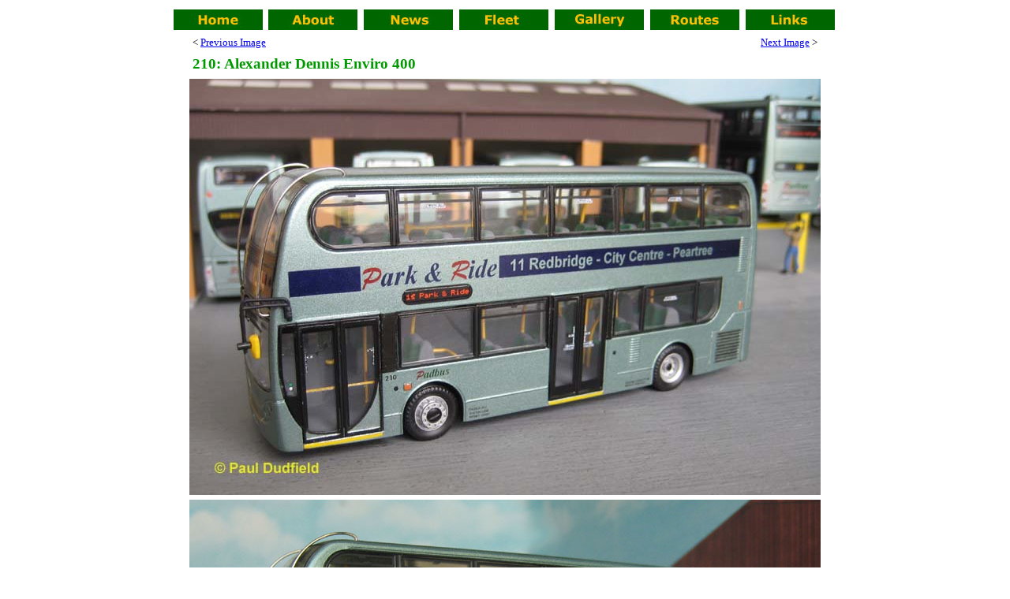

--- FILE ---
content_type: text/html; charset=UTF-8
request_url: http://padbus.co.uk/gallery/g210.html
body_size: 1190
content:
<!DOCTYPE html PUBLIC "-//W3C//DTD HTML 4.01 Transitional//EN">
<html>
<head>





  
  
  
  
  <meta content="text/html; charset=ISO-8859-1" http-equiv="content-type">




  
  
  
  
  <title>210</title>
</head>


<body>


<table style="width: 848px; text-align: left; margin-left: auto; margin-right: auto;" border="0" cellpadding="2" cellspacing="2">















              <tbody>















                





          <tr>















                  <td style="color: rgb(0, 102, 0);"><a href="../index.html"><img style="border: 0px solid ; width: 113px; height: 26px;" alt="" src="../Header%20Buttons/Home%20JPEG.jpg"></a></td>















                  <td><a href="../aboutpad.html"><img style="border: 0px solid ; width: 113px; height: 26px;" alt="" src="../Header%20Buttons/About%20JPEG.jpg"></a></td>















                  <td><a href="../padnews.html"><img style="border: 0px solid ; width: 113px; height: 26px;" alt="" src="../Header%20Buttons/News%20JPEG.jpg"></a></td>















                  <td><a href="../fleetlist.html"><img style="border: 0px solid ; width: 113px; height: 26px;" alt="" src="../Header%20Buttons/Fleet%20JPEG.jpg"></a></td>















                  <td><a href="../gallery.html"><img style="border: 0px solid ; width: 113px; height: 26px;" alt="" src="../Header%20Buttons/Gallery%20JPEG.jpg"></a></td>















                  <td><a href="../ttwarn.html"><img style="border: 0px solid ; width: 113px; height: 26px;" alt="" src="../Header%20Buttons/Routes%20JPEG.jpg"></a></td>















                  <td><a href="../padlinks.html"><img style="border: 0px solid ; width: 113px; height: 26px;" alt="" src="../Header%20Buttons/Links%20JPEG.jpg"></a></td>















                </tr>














          




              
        
        
        
        
  
  
  
  
  
  
  
  
  
  
  </tbody>
            
      
      
      
      
</table>





<table style="width: 800px; text-align: left; margin-left: auto; margin-right: auto;" border="0" cellpadding="2" cellspacing="2">





  <tbody>





    <tr>





      <td><small><span style="font-family: Verdana;">&lt;
      <a href="g209.html">Previous Image</a><br>





      </span></small></td>





      <td style="text-align: right;"><small><span style="font-family: Verdana;"><a href="g211.html">Next
Image</a> &gt;</span></small></td>





    </tr>





  
  
  
  
  </tbody>
</table>





<small> </small><small> </small><small>
</small><small> </small><small> </small>
<table style="width: 800px; text-align: left; margin-left: auto; margin-right: auto;" border="0" cellpadding="2" cellspacing="2">





  <tbody>





    <tr>





      <td><small><small><span style="font-family: &quot;Verdana&quot;,&quot;sans-serif&quot;;"><big><big><small style="color: rgb(0, 0, 0);"><small><big style="font-weight: bold; color: rgb(0, 153, 0); font-family: Verdana;"><big><big>210:
Alexander Dennis Enviro 400</big></big></big></small></small></big></big></span></small></small></td>





    </tr>





  
  
  
  
  </tbody>
</table>





<span style="font-family: &quot;Verdana&quot;,&quot;sans-serif&quot;;"></span>
<table style="width: 800px; text-align: left; margin-left: auto; margin-right: auto;" border="0" cellpadding="2" cellspacing="2">





  <tbody>





    <tr>





      <td><img style="width: 800px; height: 528px;" alt="Padbus 210 Alexander Deniis Enviro 400" src="../pics/p210.jpg"><br>





      </td>





    </tr>





    <tr>

      <td><img style="width: 800px; height: 404px;" alt="Padbus 210 Alexander Dennis Enviro 400 with P+R organge branding" src="../pics/p210a.jpg"></td>

    </tr>

    <tr>
      <td><img style="width: 800px; height: 525px;" alt="Padbus 210 Alexander Dennis Enviro 400 with blue Park &amp; Ride 11 branding" src="../pics/p210b.jpg"></td>
    </tr>
    <tr>





      <td><small><span style="font-family: Verdana;"><span style="font-weight: bold;">210:</span> <span style="font-weight: bold;">(OA10 HAK)
Alexander Dennis Enviro 400 H41/26D</span><br>




This bus is the second of the pair of dual door Enviro 400s bought in 2010 for the Park &amp; Ride fleet. </span></small><small style="font-family: Verdana;">In 2014 the Park &amp; Ride branding for service 11
was changed from the dark blue used by all the Park &amp; Ride services
to route specific orange. </small><small style="font-family: Verdana;">By 2020 it had been found that the orange branding was too
similar to the red branding used on Park &amp; Ride service 12 so it
was changed to bright blue.</small><br>

      <small><span style="font-family: Verdana;">



Repainted CMNL diecast.<br>





      </span></small></td>





    </tr>


    
    
    
    



  
  
  
  
  </tbody>
</table>





<table style="width: 848px; text-align: left; margin-left: auto; margin-right: auto;" border="0" cellpadding="2" cellspacing="2">















              <tbody>















                





          <tr>















                  <td style="color: rgb(0, 102, 0);"><a href="../index.html"><img style="border: 0px solid ; width: 113px; height: 26px;" alt="" src="../Header%20Buttons/Home%20JPEG.jpg"></a></td>















                  <td><a href="../aboutpad.html"><img style="border: 0px solid ; width: 113px; height: 26px;" alt="" src="../Header%20Buttons/About%20JPEG.jpg"></a></td>















                  <td><a href="../padnews.html"><img style="border: 0px solid ; width: 113px; height: 26px;" alt="" src="../Header%20Buttons/News%20JPEG.jpg"></a></td>















                  <td><a href="../fleetlist.html"><img style="border: 0px solid ; width: 113px; height: 26px;" alt="" src="../Header%20Buttons/Fleet%20JPEG.jpg"></a></td>















                  <td><a href="../gallery.html"><img style="border: 0px solid ; width: 113px; height: 26px;" alt="" src="../Header%20Buttons/Gallery%20JPEG.jpg"></a></td>















                  <td><a href="../ttwarn.html"><img style="border: 0px solid ; width: 113px; height: 26px;" alt="" src="../Header%20Buttons/Routes%20JPEG.jpg"></a></td>















                  <td><a href="../padlinks.html"><img style="border: 0px solid ; width: 113px; height: 26px;" alt="" src="../Header%20Buttons/Links%20JPEG.jpg"></a></td>















                </tr>














          




              
        
        
        
        
  
  
  
  
  
  
  
  
  
  
  </tbody>
            
      
      
      
      
</table>


<br>





</body>
</html>
